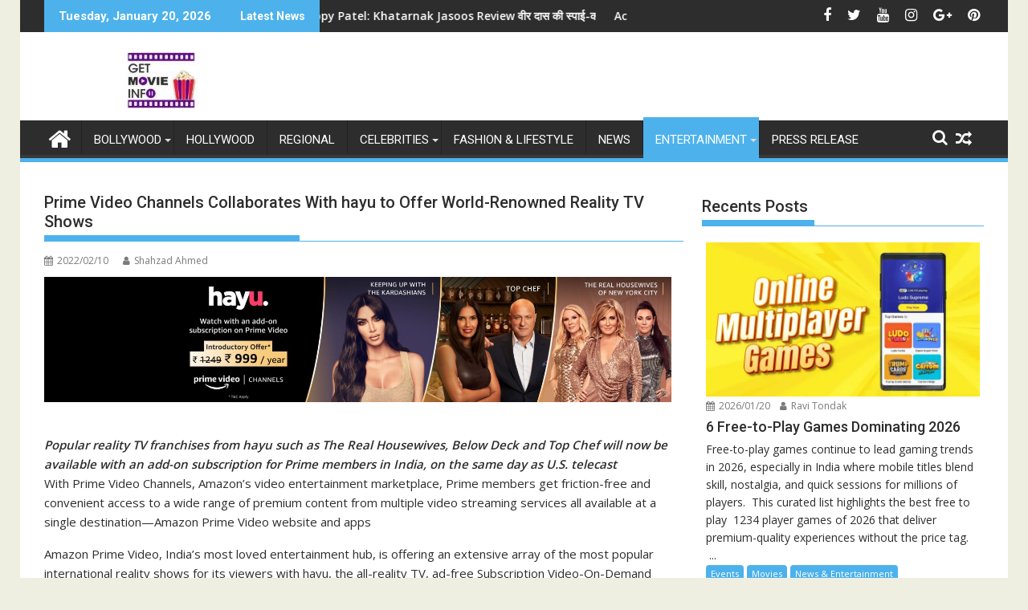

--- FILE ---
content_type: text/html; charset=utf-8
request_url: https://www.google.com/recaptcha/api2/aframe
body_size: 268
content:
<!DOCTYPE HTML><html><head><meta http-equiv="content-type" content="text/html; charset=UTF-8"></head><body><script nonce="TKXkVCc8tZcFz2ed7J1RBQ">/** Anti-fraud and anti-abuse applications only. See google.com/recaptcha */ try{var clients={'sodar':'https://pagead2.googlesyndication.com/pagead/sodar?'};window.addEventListener("message",function(a){try{if(a.source===window.parent){var b=JSON.parse(a.data);var c=clients[b['id']];if(c){var d=document.createElement('img');d.src=c+b['params']+'&rc='+(localStorage.getItem("rc::a")?sessionStorage.getItem("rc::b"):"");window.document.body.appendChild(d);sessionStorage.setItem("rc::e",parseInt(sessionStorage.getItem("rc::e")||0)+1);localStorage.setItem("rc::h",'1768918746199');}}}catch(b){}});window.parent.postMessage("_grecaptcha_ready", "*");}catch(b){}</script></body></html>